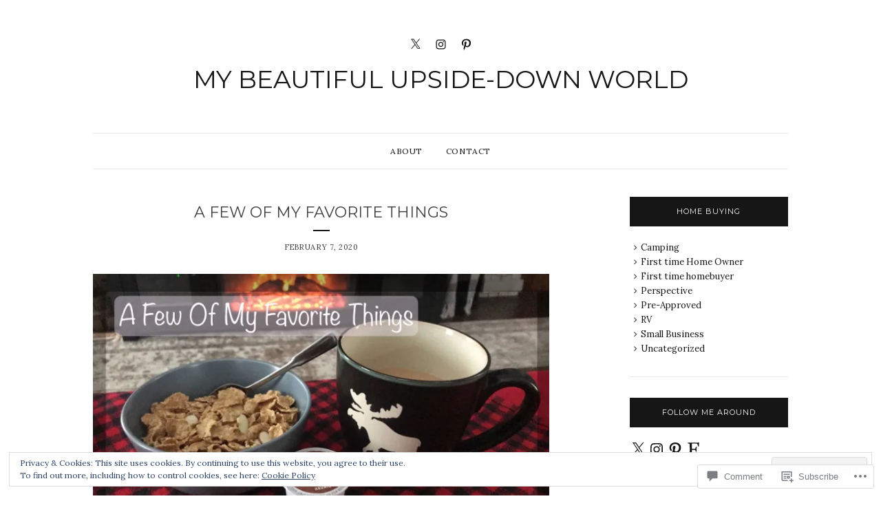

--- FILE ---
content_type: text/css;charset=utf-8
request_url: https://s0.wp.com/?custom-css=1&csblog=8SUvI&cscache=6&csrev=12
body_size: -154
content:
.jp-carousel-info{display:none !important}